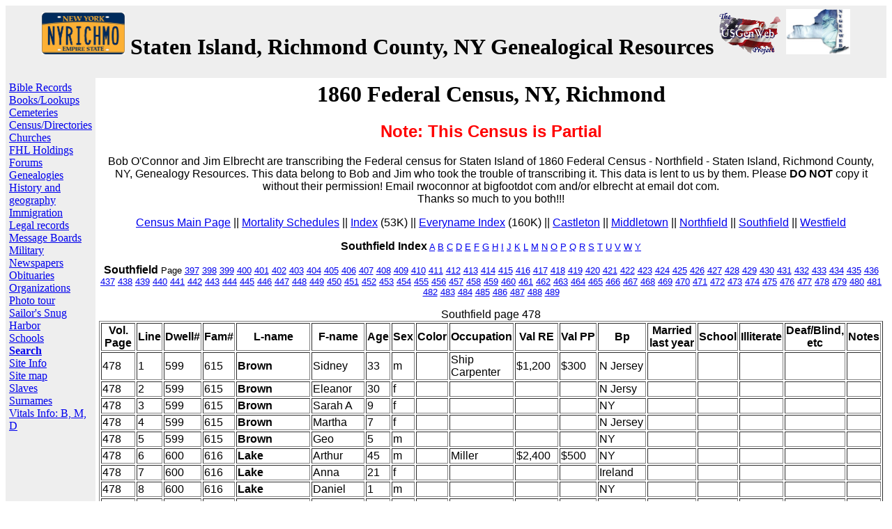

--- FILE ---
content_type: text/html
request_url: http://www.nygenweb.net/richmond/1860_fed_census/1860_478.shtml
body_size: 4323
content:
<html><head><title>1860 Federal Census - 478 - NYRichmo</title><meta NAME="description" CONTENT="Staten Island (Richmond County, NY) Genealogy Site - Research Resources for Staten Island - Federal Census."><meta NAME="keywords" CONTENT="richmond county,census, federal, 1860 Federal Census - Northfield-  - NYRichmo, New York,Staten Island,genealogy,search,research,family history,family tree,state,resources"></head><p>
<table border="0" cellpadding="5" cellspacing="0">
<tr>
<td colspan="2" bgcolor="#EEEEEE">
<h1 align="center"><a href="http://richmond.nygenweb.net"><img src="http://richmond.nygenweb.net/images/nyrichmoplate.png" alt="NY Richmond Plate" height="60px"></a>
Staten Island, Richmond County, NY Genealogical Resources
<a href="http://www.usgenweb.org/"><img src="http://richmond.nygenweb.net/images/USGenWebA1TM.gif" alt="US Genweb Project" height="60px"></a>
<a href="http://www.nygenweb.net/index.htm"><img src="http://www.nygenweb.net/images/logos/ny-falls-liberty.jpg" height="65" alt="New York Gen Web" border=0></a></h1>
</td></tr>

<tr>
<td width="10%" valign="top" bgcolor="#EEEEEE">
<a href="http://richmond.nygenweb.net/misc/BibleRecords/index.html">Bible Records</a><br />
<a href="http://richmond.nygenweb.net/books.html">Books/Lookups</a> <br />
<a href="http://richmond.nygenweb.net/cemeteries.html">Cemeteries</a> <br />
<a href="http://richmond.nygenweb.net/resources.html">Census/Directories</a><br /> 
<a href="http://richmond.nygenweb.net/churches.html">Churches</a> <br />
<a href="http://richmond.nygenweb.net/fhl/fhl_beta2.html">FHL Holdings</a> <br />
<a href="http://richmond.nygenweb.net/forums.html">Forums</a> <br />
<a href="http://richmond.nygenweb.net/genealogies/index.html">Genealogies</a> <br />
<a href="http://richmond.nygenweb.net/background.html">History and geography</a> <br />
<a href="http://richmond.nygenweb.net/misc/passenger_lists.html">Immigration</a> <br />
<a href="http://richmond.nygenweb.net/misc/legal.html">Legal records</a> <br />
<a href="https://www.ancestry.com/boards/localities.northam.usa.states.newyork.counties.richmond">Message Boards</a><br />
<a href="http://richmond.nygenweb.net/military.html">Military</a> <br />
<a href="http://richmond.nygenweb.net/newspapers.html">Newspapers</a> <br />
<a href="http://richmond.nygenweb.net/obituaries/index.html">Obituaries</a> <br />
<a href="http://richmond.nygenweb.net/organizations.html">Organizations</a> <br />
<a href="http://richmond.nygenweb.net/photos/photos.html">Photo tour</a> <br />
<a href="http://richmond.nygenweb.net/ssh.html">Sailor's Snug Harbor</a><br />
<a href="http://richmond.nygenweb.net/misc/yearbooks.html">Schools</a> <br />
<a href="http://richmond.nygenweb.net/search.html"><B>Search</B></a> <br />
<a href="http://richmond.nygenweb.net/site_info.html">Site Info</a> <br />
<a href="http://richmond.nygenweb.net/SiteMap.html">Site map</a> <br />
<a href="http://richmond.nygenweb.net/slaves.html">Slaves</a> <br />
<a href="http://richmond.nygenweb.net/cgi-bin/surnames.php">Surnames</a> <br />
<a href="http://richmond.nygenweb.net/vitals.html">Vitals Info: B, M, D</a><br />
</td>
<td><H1 ALIGN=CENTER>1860 Federal Census, NY, Richmond</H1><font face="arial">
<H2 ALIGN=CENTER>
<font color="red">
<b>Note: This Census is Partial</b></font></h2>
<P align=center>Bob O'Connor and Jim Elbrecht are transcribing the Federal census for Staten Island of 1860 Federal Census - Northfield - Staten Island, Richmond County, NY, Genealogy Resources. This data belong to Bob and Jim who took the trouble of transcribing it. This data is lent to us by them. Please <B>DO NOT</B> copy it without their permission! Email rwoconnor at bigfootdot com and/or elbrecht at email dot com.<BR>
Thanks so much to you both!!!</P>
<P ALIGN=CENTER>	
<a href="../1860_census.html">Census Main Page</a> || 	
<a href="1860_mortality.html">Mortality Schedules</a> ||  	
<a href="1860_hoh_index.shtml">Index</a> (53K) || 	
<a href="1860_index.shtml">Everyname Index</a> (160K) ||	
<a href="1860_castleton.shtml">Castleton</a> || 	
<a href="1860_middletown.shtml">Middletown</a> || 	
<a href="1860_northfield.shtml">Northfield</a> || 	
<a href="1860_southfield.shtml">Southfield</a> || 	
<a href="1860_westfield.shtml">Westfield</a> </P><center>  <b>Southfield Index</b><font size="-1"> <a href="1860_a.shtml">A</a> <a href="1860_b.shtml">B</a>   <a href="1860_c.shtml">C</a> <a href="1860_d.shtml">D</a> <a href="1860_e.shtml">E</a>   <a href="1860_f.shtml">F</a> <a href="1860_g.shtml">G</a> <a href="1860_h.shtml">H</a>   <a href="1860_i.shtml">I</a> <a href="1860_j.shtml">J</a> <a href="1860_k.shtml">K</a>   <a href="1860_l.shtml">L</a> <a href="1860_m.shtml">M</a> <a href="1860_n.shtml">N</a>   <a href="1860_o.shtml">O</a> <a href="1860_p.shtml">P</a> <a href="1860_q.shtml">Q</a>   <a href="1860_r.shtml">R</a> <a href="1860_s.shtml">S</a> <a href="1860_t.shtml">T</a>   <a href="1860_u.shtml">U</a> <a href="1860_v.shtml">V</a> <a href="1860_w.shtml">W</a>   <a href="1860_y.shtml">Y</a> </font>   <p><font size="-1"> </font><b>Southfield</b><font size="-1"> Page <a href="1860_397.shtml">397</a>     <a href="1860_398.shtml">398</a> <a href="1860_399.shtml">399</a> <a href="1860_400.shtml">400</a>     <a href="1860_401.shtml">401</a> <a href="1860_402.shtml">402</a> <a href="1860_403.shtml">403</a>     <a href="1860_404.shtml">404</a> <a href="1860_405.shtml">405</a> <a href="1860_406.shtml">406</a>     <a href="1860_407.shtml">407</a> <a href="1860_408.shtml">408</a> <a href="1860_409.shtml">409</a>     <a href="1860_410.shtml">410</a> <a href="1860_411.shtml">411</a> <a href="1860_412.shtml">412</a>     <a href="1860_413.shtml">413</a> <a href="1860_414.shtml">414</a> <a href="1860_415.shtml">415</a>     <a href="1860_416.shtml">416</a> <a href="1860_417.shtml">417</a> <a href="1860_418.shtml">418</a>     <a href="1860_419.shtml">419</a> <a href="1860_420.shtml">420</a> <a href="1860_421.shtml">421</a>     <a href="1860_422.shtml">422</a> <a href="1860_423.shtml">423</a> <a href="1860_424.shtml">424</a>     <a href="1860_425.shtml">425</a> <a href="1860_426.shtml">426</a> <a href="1860_427.shtml">427</a>     <a href="1860_428.shtml">428</a> <a href="1860_429.shtml">429</a> <a href="1860_430.shtml">430</a>     <a href="1860_431.shtml">431</a> <a href="1860_432.shtml">432</a> <a href="1860_433.shtml">433</a>     <a href="1860_434.shtml">434</a> <a href="1860_435.shtml">435</a> <a href="1860_436.shtml">436</a>     <a href="1860_437.shtml">437</a> <a href="1860_438.shtml">438</a> <a href="1860_439.shtml">439</a>     <a href="1860_440.shtml">440</a> <a href="1860_441.shtml">441</a> <a href="1860_442.shtml">442</a>     <a href="1860_443.shtml">443</a> <a href="1860_444.shtml">444</a> <a href="1860_445.shtml">445</a>     <a href="1860_446.shtml">446</a> <a href="1860_447.shtml">447</a> <a href="1860_448.shtml">448</a>     <a href="1860_449.shtml">449</a> <a href="1860_450.shtml">450</a> <a href="1860_451.shtml">451</a>     <a href="1860_452.shtml">452</a> <a href="1860_453.shtml">453</a> <a href="1860_454.shtml">454</a>     <a href="1860_455.shtml">455</a> <a href="1860_456.shtml">456</a> <a href="1860_457.shtml">457</a>     <a href="1860_458.shtml">458</a> <a href="1860_459.shtml">459</a> <a href="1860_460.shtml">460</a>     <a href="1860_461.shtml">461</a> <a href="1860_462.shtml">462</a> <a href="1860_463.shtml">463</a>     <a href="1860_464.shtml">464</a> <a href="1860_465.shtml">465</a> <a href="1860_466.shtml">466</a>     <a href="1860_467.shtml">467</a> <a href="1860_468.shtml">468</a> <a href="1860_469.shtml">469</a>     <a href="1860_470.shtml">470</a> <a href="1860_471.shtml">471</a> <a href="1860_472.shtml">472</a>     <a href="1860_473.shtml">473</a> <a href="1860_474.shtml">474</a> <a href="1860_475.shtml">475</a>     <a href="1860_476.shtml">476</a> <a href="1860_477.shtml">477</a> <a href="1860_478.shtml">478</a>     <a href="1860_479.shtml">479</a> <a href="1860_480.shtml">480</a> <a href="1860_481.shtml">481</a>     <a href="1860_482.shtml">482</a> <a href="1860_483.shtml">483</a> <a href="1860_484.shtml">484</a>     <a href="1860_485.shtml">485</a> <a href="1860_486.shtml">486</a> <a href="1860_487.shtml">487</a>     <a href="1860_488.shtml">488</a> <a href="1860_489.shtml">489</a> <!-- a href="1860_southfield_398.shtml">Page 398</a>, <a href="1860_southfield_405.shtml">Page 405</a>, <a href="1860_southfield_406.shtml">Page 406</a>, <a href="1860_southfield_408.shtml">Page 408</a>, <a href="1860_southfield_411.shtml">Page 411</a>, <a href="1860_southfield_415.shtml">Page 415</a>, <a href="1860_southfield_418.shtml">Page 418</a>, <a href="1860_southfield_426.shtml">Page 426</a>, <a href="1860_southfield_430.shtml">Page 430</a>, <a href="1860_southfield_439.shtml">Page 439</a>, <a href="1860_southfield_442.shtml">Page 442</a>, <a href="1860_southfield_452.shtml">Page 452</a>, <a href="1860_southfield_457.shtml">Page 457</a>, <a href="1860_southfield_460.shtml">Page 460</a>, <a href="1860_southfield_469.shtml">Page 469</a>, <a href="1860_southfield_478.shtml">Page 478</a>, <a href="1860_southfield_486.shtml">Page 486</a --> </font> </center><p><table border=1><caption>Southfield page 478</caption><tr><th>Vol. Page</th><th>Line</th><th>Dwell#</th><th>Fam#</th><th>L-name</th><th>F-name</th><th>Age</th><th>Sex</th><th>Color</th><th>Occupation</th><th>Val RE</th><th>Val PP</th><th>Bp</th><th>Married last year</th><th>School</th><th>Illiterate</th><th>Deaf/Blind, etc</th><th>Notes</th></tr><tr><td>478</td><td>1</td><td>599</td><td>615</td><td><b>Brown</b></td><td>Sidney</td><td>33</td><td>m</td><td></td><td>Ship Carpenter</td><td>$1,200 </td><td>$300 </td><td>N Jersey</td><td></td><td></td><td></td><td></td><td></td></tr><tr><td>478</td><td>2</td><td>599</td><td>615</td><td><b>Brown</b></td><td>Eleanor</td><td>30</td><td>f</td><td></td><td></td><td></td><td></td><td>N Jersy</td><td></td><td></td><td></td><td></td><td></td></tr><tr><td>478</td><td>3</td><td>599</td><td>615</td><td><b>Brown</b></td><td>Sarah A</td><td>9</td><td>f</td><td></td><td></td><td></td><td></td><td>NY</td><td></td><td></td><td></td><td></td><td></td></tr><tr><td>478</td><td>4</td><td>599</td><td>615</td><td><b>Brown</b></td><td>Martha</td><td>7</td><td>f</td><td></td><td></td><td></td><td></td><td>N Jersey</td><td></td><td></td><td></td><td></td><td></td></tr><tr><td>478</td><td>5</td><td>599</td><td>615</td><td><b>Brown</b></td><td>Geo</td><td>5</td><td>m</td><td></td><td></td><td></td><td></td><td>NY</td><td></td><td></td><td></td><td></td><td></td></tr><tr><td>478</td><td>6</td><td>600</td><td>616</td><td><b>Lake</b></td><td>Arthur</td><td>45</td><td>m</td><td></td><td>Miller</td><td>$2,400 </td><td>$500 </td><td>NY</td><td></td><td></td><td></td><td></td><td></td></tr><tr><td>478</td><td>7</td><td>600</td><td>616</td><td><b>Lake</b></td><td>Anna</td><td>21</td><td>f</td><td></td><td></td><td></td><td></td><td>Ireland</td><td></td><td></td><td></td><td></td><td></td></tr><tr><td>478</td><td>8</td><td>600</td><td>616</td><td><b>Lake</b></td><td>Daniel</td><td>1</td><td>m</td><td></td><td></td><td></td><td></td><td>NY</td><td></td><td></td><td></td><td></td><td></td></tr><tr><td>478</td><td>9</td><td>601</td><td>617</td><td><b>Anderson</b></td><td>Giles</td><td>25</td><td>m</td><td></td><td>Laborer</td><td></td><td>$200 </td><td>Ireland</td><td></td><td></td><td></td><td></td><td></td></tr><tr><td>478</td><td>10</td><td>601</td><td>617</td><td><b>Anderson</b></td><td>Ann</td><td>24</td><td>f</td><td></td><td></td><td></td><td></td><td>Ireland</td><td></td><td></td><td>1</td><td></td><td></td></tr><tr><td>478</td><td>11</td><td>601</td><td>617</td><td><b>Anderson</b></td><td>Marg't</td><td>4</td><td>f</td><td></td><td></td><td></td><td></td><td>Michigan</td><td></td><td></td><td></td><td></td><td></td></tr><tr><td>478</td><td>12</td><td>601</td><td>617</td><td><b>Anderson</b></td><td>Slalia [S____?]</td><td>2</td><td>f</td><td></td><td></td><td></td><td></td><td>Michigan</td><td></td><td></td><td></td><td></td><td></td></tr><tr><td>478</td><td>13</td><td>602</td><td></td><td><b>Unoccupied</b></td><td></td><td></td><td></td><td></td><td></td><td></td><td></td><td></td><td></td><td></td><td></td><td></td><td></td></tr><tr><td>478</td><td>14</td><td>603</td><td>618</td><td><b>Berbank [Berlank?]</b></td><td>John</td><td>40</td><td>M</td><td></td><td>Boatman</td><td></td><td>$250 </td><td>NY</td><td></td><td></td><td></td><td></td><td></td></tr><tr><td>478</td><td>15</td><td>603</td><td>618</td><td><b>Berbank [Berlank?]</b></td><td>Susan</td><td>39</td><td>F</td><td></td><td></td><td></td><td></td><td>Virginia</td><td></td><td></td><td></td><td></td><td></td></tr><tr><td>478</td><td>16</td><td>603</td><td>618</td><td><b>Berbank [Berlank?]</b></td><td>John H.</td><td>17</td><td>M</td><td></td><td></td><td></td><td></td><td>NY</td><td></td><td></td><td></td><td></td><td></td></tr><tr><td>478</td><td>17</td><td>603</td><td>618</td><td><b>Berbank [Berlank?]</b></td><td>Martha L.</td><td>11</td><td>F</td><td></td><td></td><td></td><td></td><td>NY</td><td></td><td>1</td><td></td><td></td><td></td></tr><tr><td>478</td><td>18</td><td>603</td><td>618</td><td><b>Berbank [Berlank?]</b></td><td>Samuel O.</td><td>7</td><td>M</td><td></td><td></td><td></td><td></td><td>NY</td><td></td><td></td><td></td><td></td><td></td></tr><tr><td>478</td><td>19</td><td>603</td><td>618</td><td><b>Berbank [Berlank?]</b></td><td>James H.</td><td>3</td><td>M</td><td></td><td></td><td></td><td></td><td>NY</td><td></td><td></td><td></td><td></td><td></td></tr><tr><td>478</td><td>20</td><td>603</td><td>618</td><td><b>Green</b></td><td>Violetta</td><td>35</td><td>F</td><td>B</td><td>Servant</td><td></td><td></td><td>NY</td><td></td><td></td><td></td><td></td><td></td></tr><tr><td>478</td><td>21</td><td>604</td><td>619</td><td><b>Girling</b></td><td>John</td><td>24</td><td>M</td><td></td><td>H. Carpenter</td><td>$1,200 </td><td>$300 </td><td>NY</td><td></td><td></td><td></td><td></td><td></td></tr><tr><td>478</td><td>22</td><td>604</td><td>619</td><td><b>Girling</b></td><td>Mary A.</td><td>26</td><td>F</td><td></td><td></td><td></td><td></td><td>CT</td><td></td><td></td><td></td><td></td><td></td></tr><tr><td>478</td><td>23</td><td>604</td><td>619</td><td><b>Girling</b></td><td>Sarah M.</td><td>2</td><td>F</td><td></td><td></td><td></td><td></td><td>NY</td><td></td><td></td><td></td><td></td><td></td></tr><tr><td>478</td><td>24</td><td>604</td><td>619</td><td><b>Girling</b></td><td>Mary</td><td>1/12</td><td>f</td><td></td><td></td><td></td><td></td><td>NY</td><td></td><td></td><td></td><td></td><td></td></tr><tr><td>478</td><td>25</td><td>605</td><td>620</td><td><b>O'Brien</b></td><td>David</td><td>35</td><td>m</td><td></td><td>Laborer</td><td>$850 </td><td>$100 </td><td>Ireland</td><td></td><td></td><td>1</td><td></td><td></td></tr><tr><td>478</td><td>26</td><td>605</td><td>620</td><td><b>O'Brien</b></td><td>Ellen</td><td>31</td><td>f</td><td></td><td></td><td></td><td></td><td>Ireland</td><td></td><td></td><td>1</td><td></td><td></td></tr><tr><td>478</td><td>27</td><td>605</td><td>620</td><td><b>O'Brien</b></td><td>Ellen</td><td>9</td><td>f</td><td></td><td></td><td></td><td></td><td>NY</td><td></td><td></td><td></td><td></td><td></td></tr><tr><td>478</td><td>28</td><td>605</td><td>620</td><td><b>O'Brien</b></td><td>Marg't</td><td>7</td><td>f</td><td></td><td></td><td></td><td></td><td>NY</td><td></td><td></td><td></td><td></td><td></td></tr><tr><td>478</td><td>29</td><td>605</td><td>620</td><td><b>O'Brien</b></td><td>Mary</td><td>5</td><td>f</td><td></td><td></td><td></td><td></td><td>NY</td><td></td><td></td><td></td><td></td><td></td></tr><tr><td>478</td><td>30</td><td>605</td><td>620</td><td><b>O'Brien</b></td><td>David</td><td>3</td><td>m</td><td></td><td></td><td></td><td></td><td>NY</td><td></td><td></td><td></td><td></td><td></td></tr><tr><td>478</td><td>31</td><td>606</td><td>621</td><td><b>Clark</b></td><td>Ephriam</td><td>62</td><td>m</td><td></td><td>Physician</td><td>$70,000 </td><td>$4,000 </td><td>N Jersey</td><td></td><td></td><td></td><td></td><td></td></tr><tr><td>478</td><td>32</td><td>606</td><td>621</td><td><b>Clark</b></td><td>Anna B.</td><td>60</td><td>f</td><td></td><td></td><td></td><td></td><td>NY</td><td></td><td></td><td></td><td></td><td></td></tr><tr><td>478</td><td>33</td><td>606</td><td>621</td><td><b>Clark</b></td><td>Joseph R</td><td>28</td><td>m</td><td></td><td>Farmer</td><td></td><td></td><td>NY</td><td></td><td></td><td></td><td></td><td></td></tr><tr><td>478</td><td>34</td><td>606</td><td>621</td><td><b>Clark</b></td><td>Arietta M</td><td>23</td><td>f</td><td></td><td></td><td></td><td></td><td>NY</td><td></td><td></td><td></td><td></td><td></td></tr><tr><td>478</td><td>35</td><td>606</td><td>621</td><td><b>Dunn</b></td><td>Ann</td><td>21</td><td>f</td><td></td><td>Cook</td><td></td><td></td><td>Ireland</td><td></td><td></td><td></td><td></td><td></td></tr><tr><td>478</td><td>36</td><td>606</td><td>621</td><td><b>Dunn</b></td><td>Julia</td><td>19</td><td>f</td><td></td><td>Servant</td><td></td><td></td><td>Ireland</td><td></td><td></td><td></td><td></td><td></td></tr><tr><td>478</td><td>37</td><td>606</td><td>621</td><td><b>King</b></td><td>John</td><td>50</td><td>m</td><td></td><td>Farm Laborer</td><td></td><td></td><td>England</td><td></td><td></td><td></td><td></td><td></td></tr><tr><td>478</td><td>38</td><td>606</td><td>621</td><td><b>Brady</b></td><td>Thos</td><td>55</td><td>m</td><td></td><td>Farm Laborer</td><td></td><td></td><td>Ireland</td><td></td><td></td><td></td><td></td><td></td></tr><tr><td>478</td><td>39</td><td>606</td><td>621</td><td><b>Petit</b></td><td>Rich'd</td><td>25</td><td>m</td><td></td><td>Farm Laborer</td><td></td><td></td><td>Ireland</td><td></td><td></td><td>1</td><td></td><td></td></tr><tr><td>478</td><td>40</td><td>606</td><td>621</td><td><b>Brown</b></td><td>John</td><td>23</td><td>m</td><td></td><td>Farm Laborer</td><td></td><td></td><td>Ireland</td><td></td><td></td><td></td><td></td><td></td></tr></table></td>
</tr>

<tr><td colspan="2" bgcolor="#EEEEEE">
<table border="0">
<tr>
<td width="34%" align="center"><a href="http://richmond.nygenweb.net/mailmerge/index.html"><img src="http://richmond.nygenweb.net/images/mailto.gif" border=0></a></td>
<td width="33%" align="center"><a href="https://twitter.com/sigenealogy?ref_src=twsrc%5Etfw" class="twitter-follow-button" data-show-count="false">Follow @sigenealogy</a><script async src="https://platform.twitter.com/widgets.js" charset="utf-8"></script></td>
<td width="33%" align="center">&copy; 1999-2025 Updated on Thursday, 13-Jan-2022 19:20:44 PST</td>
</tr>
</table>
</td>
</tr>
</table>

</body>
</html>
